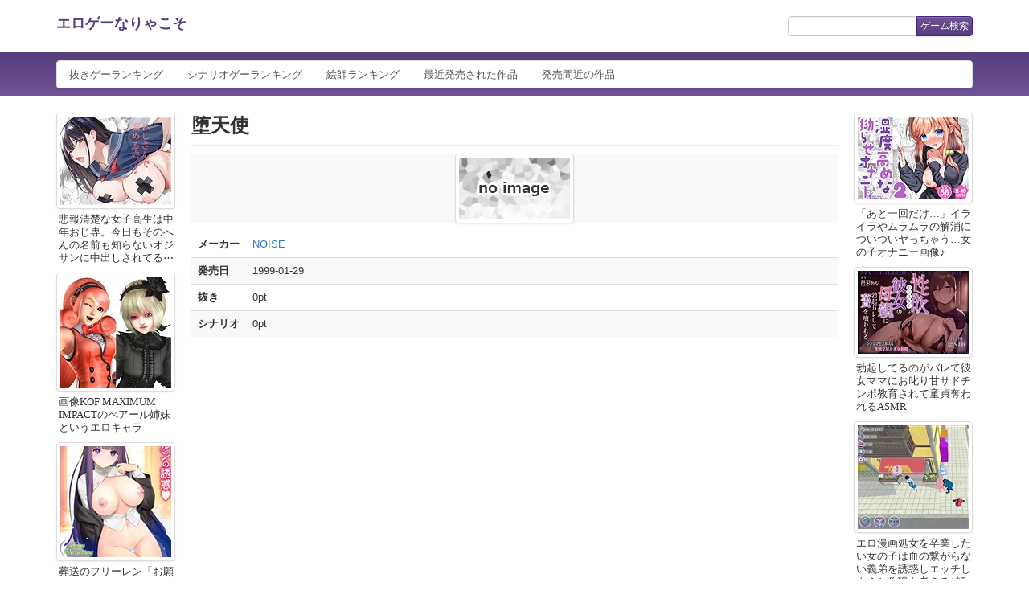

--- FILE ---
content_type: text/html; charset=UTF-8
request_url: http://game.anmo.info/game/view/3470
body_size: 4355
content:
<!DOCTYPE html><html lang="ja"><head><meta charset="utf-8" /><title>堕天使 | エロゲーなりゃこそ</title><meta name="viewport" content="width=device-width,initial-scale=1.0" /><meta http-equiv="X-UA-Compatible" content="IE=Edge" /><link rel="shortcut icon" href="/favicon.ico"><link rel="alternate" type="application/rss+xml" title="フィード" href="/rss" /><link rel="stylesheet" href="/css/style.min.css?1.0" /></head><body id="game_view"><header id="gH"><div id="gHT"><p id="gHL"><a href="/">エロゲーなりゃこそ</a></p><div id="gHF"><form action="/search" method="get"><input type="text" name="w" required /><button>ゲーム検索</button></form></div></div><nav id="gHN"><ul><li><a href="/nuki/year/2025">抜きゲーランキング</a></li><li><a href="/scenario/year/2025">シナリオゲーランキング</a></li><li><a href="/illustrator/rank">絵師ランキング</a></li><li><a href="/new/list">最近発売された作品</a></li><li><a href="/near/list">発売間近の作品</a></li></ul></nav></header><div id="gW"><div id="gW2"><div id="gW3"><div id="gC"><article class="gameViewDetail"><h2 class="t">堕天使</h2><div class="i"><a href="http://image.getchu.com/api/geturl.phtml/id/727/af/1047/aftype/1/sid/1515/url/soft.phtml-/?id=727" target="_blank"><img src="http://img2.rkclf.com/anmo/game/atsi/noimage.jpg" width="138" height="77" /></a></div><div class="d cTable"><table><tr><th>メーカー</th><td><a href="/brand/view/434">NOISE</a></td></tr><tr><th>発売日</th><td>1999-01-29</td></tr><tr><th>抜き</th><td>0pt</td></tr><tr><th>シナリオ</th><td>0pt</td></tr></table></div></article></div><div id="gL"><div class="sAE"><div class="e" data-img="721069"><a href="https://www.okazurand.net/d_695979/" target="_blank"><img src="/img/part/dummy.png" width="138" height="110" /></a><p>悲報清楚な女子高生は中年おじ専。今日もそのへんの名前も知らないオジサンに中出しされてる⋯</p></div><div class="e" data-img="764105"><a href="https://tyoieronews.com/archives/1085320587.html" target="_blank"><img src="/img/part/dummy.png" width="138" height="138" /></a><p>画像KOF MAXIMUM IMPACTのべアール姉妹というエロキャラ</p></div><div class="e" data-img="447637"><a href="https://buhidoh.net/blog-entry-d50291l45261.html" target="_blank"><img src="/img/part/dummy.png" width="138" height="138" /></a><p>葬送のフリーレン「お願いします フェルンの発情マンコを おじさまのチンポで犯してください」フェルンが路銀稼ぎに体を売っておじさまと発情セックス！エロ漫画同人誌</p></div><div class="e" data-img="764164"><a href="https://moeimg.net/22949.html" target="_blank"><img src="/img/part/dummy.png" width="138" height="195" /></a><p>二次エロプリキュア女性キャラ、癒し力高すぎな画像まとめ</p></div><div class="e" data-img="722455"><a href="https://nizigami.livedoor.blog/archives/59515019.html" target="_blank"><img src="/img/part/dummy.png" width="138" height="138" /></a><p>画像「ヴァルヴレイヴ」ヴヴヴエロ女キャラをスロ負け腹いせH?ショーコ、サキ、アキラ、マリエを服ビリビリHと捕縛Hで辱め❣</p></div><div class="e" data-img="762792"><a href="https://nurebacomic.livedoor.blog/archives/33698721.html" target="_blank"><img src="/img/part/dummy.png" width="138" height="194" /></a><p>バレット&times;ファング 戦に負けるとレイプされるのはどの世界でも同じ</p></div><div class="e" data-img="764303"><a href="http://www.anige-sokuhouvip.com/blog-entry-83778.html" target="_blank"><img src="/img/part/dummy.png" width="138" height="184" /></a><p>画像男性の一人部屋、すべからく1番のレイアウトになってしまう。一体なぜ&hellip;</p></div><div class="e" data-img="764326"><a href="https://hadasirori.blog.jp/archives/%E8%B2%A7%E4%B9%B3%E5%A8%98%E3%81%8C%E7%94%9F%E3%83%8F%E3%83%A1%E4%B8%AD%E5%87%BA%E3%81%A7%E3%82%B6%E3%83%BC%E3%83%A1%E3%83%B3%E3%81%9F%E3%81%A3%E3%81%B7%E3%82%8A%E3%81%8A%E3%81%BE%E3%82%93%E3%81%93%E3%81%AE%E3%82%A8%E3%83%AD%E3%81%99%E3%81%8E%E3%82%8B%E4%BA%8C%E6%AC%A1%E7%94%BB%E5%83%8F%E3%81%BE%E3%81%A8%E3%82%81260120.html" target="_blank"><img src="/img/part/dummy.png" width="138" height="103" /></a><p>貧乳娘が生ハメ中出でザーメンたっぷりおまんこのエロすぎる二次画像まとめ</p></div><div class="e" data-img="366837"><a href="https://doucolle.net/blog-entry-22311.html" target="_blank"><img src="/img/part/dummy.png" width="138" height="195" /></a><p>エロ漫画夫のサポートが嫁の役目と弁当を持ってきてくれたがそのご褒美を求めてきて[ぴょん吉] 恋しやコンコンフルカラー版</p></div><div class="e" data-img="764350"><a href="https://pioncoo.net/articles/post-432659.html" target="_blank"><img src="/img/part/dummy.png" width="138" height="69" /></a><p>画像最近のアニメのロリって正直全然シコれないよな</p></div><div class="e" data-img="764470"><a href="https://vanilla-rock.com/hentai_image_selection-170" target="_blank"><img src="/img/part/dummy.png" width="138" height="194" /></a><p>厳選今すぐ抜きたい！雑多にエロ画像まとめ！ その170</p></div><div class="e" data-img="745029"><a href="https://nijifeti.com/body_region_physical_feature/navel_piercing/hesopi-05_1216.html" target="_blank"><img src="/img/part/dummy.png" width="138" height="103" /></a><p>2次おへそにピアスをしてる女の子のエロ画像その5</p></div><div class="e" data-img="764565"><a href="https://www.nijioma.blog/hentai/305308/" target="_blank"><img src="/img/part/dummy.png" width="138" height="195" /></a><p>エロ漫画学校の風紀を乱しやがって、ちゃんと反省しろメス豚！！「風紀委員一条の敗北」36枚</p></div><div class="e" data-img="478698"><a href="https://mogiero.blog.fc2.com/blog-entry-52689.html" target="_blank"><img src="/img/part/dummy.png" width="138" height="201" /></a><p>ポケットモンスターについてのエロ画像</p></div></div></div></div></div><div id="gR"><div class="sAE"><div class="e" data-img="764052"><a href="http://m4ex.com/masturbation/masturbation77" target="_blank"><img src="/img/part/dummy.png" width="138" height="103" /></a><p>「あと一回だけ&hellip;」イライラやムラムラの解消についついヤっちゃう&hellip;女の子オナニー画像♪</p></div><div class="e" data-img="764135"><a href="https://comic.nan-net.com/164087" target="_blank"><img src="/img/part/dummy.png" width="138" height="103" /></a><p>勃起してるのがバレて彼女ママにお叱り甘サドチンポ教育されて童貞奪われるASMR</p></div><div class="e" data-img="764159"><a href="https://flashff-blog.com/eromanga/entry-30201.html" target="_blank"><img src="/img/part/dummy.png" width="138" height="129" /></a><p>エロ漫画処女を卒業したい女の子は血の繋がらない義弟を誘惑しエッチしようと作戦を考える1話無料</p></div><div class="e" data-img="764204"><a href="https://kimootoko.net/archives/post-405525.html" target="_blank"><img src="/img/part/dummy.png" width="138" height="138" /></a><p>エロ漫画ふたなり少女の性の目覚め&hellip;！清楚そうな美少女にチンポ責めの気持ちよさを教え込まれちゃう&hellip;！</p></div><div class="e" data-img="764237"><a href="http://blog.livedoor.jp/wakusoku/archives/1817706.html" target="_blank"><img src="/img/part/dummy.png" width="138" height="195" /></a><p>地味なクラスメイトがコンカフェ店員！？くっそドハマりして散財してしまった件</p></div><div class="e" data-img="61014"><a href="https://www.dousyoko.net/blog-entry-44220.html" target="_blank"><img src="/img/part/dummy.png" width="138" height="183" /></a><p>すずめの戸締まり鈴芽が草太に迫ってイチャイチャセックスしまくるエロ漫画同人誌</p></div><div class="e" data-img="764307"><a href="https://ani-chat.net/post-324042/" target="_blank"><img src="/img/part/dummy.png" width="138" height="215" /></a><p>画像TSキャラ、どいつもこいつもエロすぎる</p></div><div class="e" data-img="764342"><a href="https://lucky318b.com/archives/2049084" target="_blank"><img src="/img/part/dummy.png" width="138" height="137" /></a><p>画像ヤンマガの下品な漫画、WEB送り</p></div><div class="e" data-img="373344"><a href="https://inkokko.xxxblog.jp/archives/1083418512.html" target="_blank"><img src="/img/part/dummy.png" width="138" height="250" /></a><p>四千六百八十九日目</p></div><div class="e" data-img="764420"><a href="https://xn--r8jwklh769h2mc880dk1o431a.com/%e4%ba%8c%e6%ac%a1%e3%82%a8%e3%83%ad%e7%94%bb%e5%83%8f/%e3%80%90%e5%a4%9a%e5%88%86%e6%8b%ad%e3%81%84%e3%81%a6%e3%81%aa%e3%81%84%e3%80%91%e3%83%91%e3%83%b3%e3%83%84%e6%b1%9a%e3%81%84%e3%83%ad%e3%83%aa%e5%a8%98%e9%81%94%e3%81%ae%e4%ba%8c%e6%ac%a1%e3%82%a8" target="_blank"><img src="/img/part/dummy.png" width="138" height="97" /></a><p>多分拭いてないパンツ汚いロリ娘達の二次エロ画像</p></div><div class="e" data-img="397428"><a href="https://momoniji.com/%ef%bc%88c103%ef%bc%89%e3%80%80%ef%bc%bbaquarius%e3%80%80gate%e3%80%80%ef%bc%88%e3%81%88%e3%82%93%e3%81%94%ef%bc%89%ef%bc%bd%e3%80%80%e9%a1%98%e6%9c%9b%e3%81%ae%e3%83%ad%e3%82%b9%e3%83%88%e3%83%ad/" target="_blank"><img src="/img/part/dummy.png" width="138" height="169" /></a><p>（C103） ［Aquarius Gate （えんご）］ 願望のロストロギア1 堕とされたJKフェイトさん編 （魔法少女リリカルなのは）</p></div><div class="e" data-img="764505"><a href="https://erokan.net/archives/360072" target="_blank"><img src="/img/part/dummy.png" width="138" height="225" /></a><p>二次タイツ、パンストを履いた女の子のエロ画像 Part84</p></div><div class="e" data-img="764610"><a href="https://2ji.pink/oshiri/17011/" target="_blank"><img src="/img/part/dummy.png" width="138" height="131" /></a><p>ロリアナルハメロリ少女のお尻の穴に誤爆しちゃって、でもお互い楽しんじゃうロリアナルセックス中のエロ画像！</p></div><div class="e" data-img="764652"><a href="https://nijisenmon.work/archives/kanna_lorelei_pokemon_hentai.html" target="_blank"><img src="/img/part/dummy.png" width="138" height="150" /></a><p>カンナ(トレーナー)のエロ画像:ポケットモンスター</p></div></div></div></div><footer id="gF"><small>Copyright &copy; エロゲーなりゃこそ. All rights reserved._</small></footer><script src="/js/script.min.js?1.1"></script></body></html>

--- FILE ---
content_type: text/css
request_url: http://game.anmo.info/css/style.min.css?1.0
body_size: 4894
content:
html,body,div,span,object,iframe,h1,h2,h3,h4,h5,h6,p,blockquote,pre,abbr,address,cite,code,del,dfn,em,img,ins,kbd,q,samp,small,strong,sub,sup,var,b,i,dl,dt,dd,ol,ul,li,fieldset,form,label,legend,table,caption,tbody,tfoot,thead,tr,th,td,article,aside,dialog,figure,footer,header,hgroup,menu,nav,section,menu,time,mark,audio,video{margin:0;padding:0;border:0;outline:0;font-size:100%;vertical-align:baseline;background:transparent}body{line-height:1}article,aside,dialog,figure,footer,header,hgroup,nav,section{display:block}nav ul{list-style:none}blockquote,q{quotes:none}blockquote:before,blockquote:after,q:before,q:after{content:'';content:none}a{margin:0;padding:0;border:0;font-size:100%;vertical-align:baseline;background:transparent}ins{background-color:#ff9;color:#000;text-decoration:none}mark{background-color:#ff9;color:#000;font-style:italic;font-weight:bold}del{text-decoration:line-through}abbr[title],dfn[title]{border-bottom:1px dotted #000;cursor:help}table{border-collapse:collapse;border-spacing:0}hr{display:block;height:1px;border:0;border-top:1px solid #cccccc;margin:1em 0;padding:0}input,select{vertical-align:middle}body,form,filedset{margin:0;padding:0;font-size:100%}h1,h2,h3,h4,h5,h6,p,pre,blockquote,ol,ul,li,dl,dt,dd,th,td,table,tr{margin:0;padding:0;font-size:100%;font-weight:normal}li{list-style:none}img{vertical-align:top;border:none}input,textarea{font-size:1em}input:invalid,textarea:invalid{box-shadow:none}strong,em{font-weight:normal;font-style:normal}th{font-weight:normal;text-align:left;vertical-align:top}body{font:13px/1.231 arial,helvetica,clean,sans-serif;*font-size:small;*font:x-small}select,input,button,textarea{font:99% arial,helvetica,clean,sans-serif}table{font-size:inherit;font:100%}pre,code,kbd,samp,tt{font-family:monospace;*font-size:108%;line-height:100%}label,select,button,input[type="submit"],input[type="file"]{cursor:pointer}*,*:before,*:after{box-sizing:border-box}a{color:#337ab7;text-decoration:none;overflow:hidden;cursor:pointer}a:visited{color:#337ab7}a:hover,a:focus,a:active{color:#23527c;text-decoration:underline}html{height:100%;font-size:62.5%}body{position:relative;color:#333;font-size:1.6rem;line-height:1;height:100%;font-family:'メイリオ',Meiryo,Meiryo UI,'ヒラギノ角ゴ Pro W3','Hiragino Kaku Gothic Pro','ＭＳ Ｐゴシック','MS PGothic',Arial,Helvetica,sans-serif}#gW{*zoom:1;width:940px;margin:0 auto}#gW:after{content:"\0020";display:block;height:0;clear:both;overflow:hidden;visibility:hidden}@media only screen and (max-width: 739px){#gW{width:auto;padding-left:15px;padding-right:15px}}@media only screen and (max-width: 959px) and (min-width: 740px){#gW{width:720px}}@media only screen and (max-width: 1159px) and (min-width: 960px){#gW{width:940px}}@media only screen and (min-width: 1160px){#gW{width:1140px}}#gW2{float:left;width:772px}@media only screen and (max-width: 739px){#gW2{float:none;width:auto}}@media only screen and (max-width: 959px) and (min-width: 740px){#gW2{width:552px}}@media only screen and (max-width: 1159px) and (min-width: 960px){#gW2{width:772px}}@media only screen and (min-width: 1160px){#gW2{width:972px}}#gW3{*zoom:1}#gW3:after{content:"\0020";display:block;height:0;clear:both;overflow:hidden;visibility:hidden}#gC{float:right;width:604px;overflow:hidden}@media only screen and (max-width: 739px){#gC{float:none;width:auto}}@media only screen and (max-width: 959px) and (min-width: 740px){#gC{width:384px}}@media only screen and (max-width: 1159px) and (min-width: 960px){#gC{width:604px}}@media only screen and (min-width: 1160px){#gC{width:804px}}#gL{float:left;width:148px}@media only screen and (max-width: 739px){#gL{float:none;width:auto}}#gR{float:right;width:148px}@media only screen and (max-width: 739px){#gR{float:none;width:auto}}#gHT{*zoom:1;width:940px;margin:0 auto;padding-top:20px}#gHT:after{content:"\0020";display:block;height:0;clear:both;overflow:hidden;visibility:hidden}@media only screen and (max-width: 739px){#gHT{width:auto;padding-left:15px;padding-right:15px}}@media only screen and (max-width: 959px) and (min-width: 740px){#gHT{width:720px}}@media only screen and (max-width: 1159px) and (min-width: 960px){#gHT{width:940px}}@media only screen and (min-width: 1160px){#gHT{width:1140px}}#gHL{float:left;font-weight:bold;font-size:1.8rem;line-height:1.1;margin-bottom:20px}#gHL a{color:#563d7c}#gHL a:hover,#gHL a:focus,#gHL a:active{color:#463265}#gHF{float:right;margin-bottom:20px}#gHF input{display:-moz-inline-stack;display:inline-block;vertical-align:top;*vertical-align:auto;zoom:1;*display:inline;line-height:1.1;padding:5px;font-size:1.2rem;color:#555;background-color:#fff;background-image:none;border:1px solid #ccc;border-top-left-radius:4px;border-bottom-left-radius:4px;-webkit-box-shadow:inset 0 1px 1px rgba(0,0,0,0.075);box-shadow:inset 0 1px 1px rgba(0,0,0,0.075);-webkit-transition:border-color ease-in-out .15s, -webkit-box-shadow ease-in-out .15s;-o-transition:border-color ease-in-out .15s, box-shadow ease-in-out .15s;transition:border-color ease-in-out .15s, box-shadow ease-in-out .15s}#gHF input:focus{border-color:#6f5499;outline:0;-webkit-box-shadow:inset 0 1px 1px rgba(0,0,0,0.075),0 0 8px rgba(111,84,153,0.6);box-shadow:inset 0 1px 1px rgba(0,0,0,0.075),0 0 8px rgba(111,84,153,0.6)}#gHF button{display:-moz-inline-stack;display:inline-block;vertical-align:top;*vertical-align:auto;zoom:1;*display:inline;cursor:pointer;line-height:1.1;border:1px solid transparent;padding:5px 4px;color:#fff;font-size:1.2rem;background-color:#6f5499;border-top-right-radius:4px;border-bottom-right-radius:4px;text-shadow:0 -1px 0 rgba(0,0,0,0.2);-webkit-box-shadow:inset 0 1px 0 rgba(255,255,255,0.15),0 1px 1px rgba(0,0,0,0.075);box-shadow:inset 0 1px 0 rgba(255,255,255,0.15),0 1px 1px rgba(0,0,0,0.075);background-image:-webkit-linear-gradient(top, #6f5499 0%, #563d7c 100%);background-image:-o-linear-gradient(top, #6f5499 0%, #563d7c 100%);background-image:-webkit-gradient(linear, left top, left bottom, from(#6f5499), to(#563d7c));background-image:linear-gradient(to bottom, #6f5499 0%, #563d7c 100%);filter:progid:DXImageTransform.Microsoft.gradient(startColorstr='#ff6f5499', endColorstr='#ff563d7c', GradientType=0);filter:progid:DXImageTransform.Microsoft.gradient(enabled = false);background-repeat:repeat-x;border-color:#482480}#gHF button:hover,#gHF button:focus{text-decoration:none;color:#fff;border-color:#412073;background-color:#563d7c;background-position:0 -15px}#gHN{padding-top:10px;padding-bottom:10px;margin-bottom:20px;background:#563d7c;background:-moz-linear-gradient(top, #563d7c 0%, #6f5499 100%);background:-webkit-gradient(linear, left top, left bottom, color-stop(0%, #563d7c), color-stop(100%, #6f5499));background:-webkit-linear-gradient(top, #563d7c 0%, #6f5499 100%);background:-o-linear-gradient(top, #563d7c 0%, #6f5499 100%);background:-ms-linear-gradient(top, #563d7c 0%, #6f5499 100%);background:linear-gradient(to bottom, #563d7c 0%, #6f5499 100%);filter:progid:DXImageTransform.Microsoft.gradient( startColorstr='#563d7c', endColorstr='#6f5499',GradientType=0 )}@media only screen and (max-width: 739px){#gHN{padding-left:15px;padding-right:15px}}#gHN ul{overflow:hidden;border:1px solid #ddd;border-radius:4px;background-color:#fff;-webkit-box-shadow:0 1px 2px rgba(0,0,0,0.075);box-shadow:0 1px 2px rgba(0,0,0,0.075);width:940px;margin:0 auto}@media only screen and (max-width: 739px){#gHN ul{width:auto}}@media only screen and (max-width: 959px) and (min-width: 740px){#gHN ul{width:720px}}@media only screen and (max-width: 1159px) and (min-width: 960px){#gHN ul{width:940px}}@media only screen and (min-width: 1160px){#gHN ul{width:1140px}}#gHN li{display:-moz-inline-stack;display:inline-block;vertical-align:top;*vertical-align:auto;zoom:1;*display:inline}#gHN a{display:-moz-inline-stack;display:inline-block;vertical-align:top;*vertical-align:auto;zoom:1;*display:inline;padding:10px 15px;color:#555;font-size:1.3rem}#gHN a:hover,#gHN a:focus,#gHN a:active{color:#555;text-decoration:none;background-color:#f5f5f5}#gHN a.active{color:#fff;background-color:#6f5499;text-shadow:0 -1px 0 #286090;background-image:-webkit-linear-gradient(top, #6f5499 0%, #563d7c 100%);background-image:-o-linear-gradient(top, #6f5499 0%, #563d7c 100%);background-image:-webkit-gradient(linear, left top, left bottom, from(#6f5499), to(#563d7c));background-image:linear-gradient(to bottom, #6f5499 0%, #563d7c 100%);filter:progid:DXImageTransform.Microsoft.gradient(startColorstr='#ff6f5499', endColorstr='#ff563d7c', GradientType=0);background-repeat:repeat-x}.sAE{font-family:Meiryo UI}@media only screen and (max-width: 739px){.sAE{display:none}}.sAE .e{margin-bottom:10px}.sAE .e a{display:block;padding:4px;background-color:#fff;border:1px solid #ddd;border-radius:4px;margin-bottom:5px;-webkit-box-shadow:0 1px 2px rgba(0,0,0,0.075);box-shadow:0 1px 2px rgba(0,0,0,0.075)}.sAE .e a:hover,.sAE .e a:focus,.sAE .e a:active{border-color:#6f5499}.sAE .e p{font-size:13px;line-height:1.3;margin:0 3px;width:148px;overflow:hidden}.sLNR{margin-bottom:20px;overflow:hidden;border:1px solid #ddd;border-radius:4px;box-shadow:0 1px 2px rgba(0,0,0,0.075)}@media only screen and (max-width: 739px){.sLNR{display:block}}.sLNR a{display:block;border-bottom:1px solid #ddd;padding:10px 15px;background-color:#fff;line-height:1.1;color:#555;font-size:1.3rem}.sLNR a:hover,.sLNR a:focus{color:#555;text-decoration:none;background-color:#f5f5f5}.sLNR a.active{color:#fff;background-color:#6f5499;text-shadow:0 -1px 0 #286090;background-image:linear-gradient(to bottom, #6f5499 0%, #563d7c 100%);background-repeat:repeat-x}.sLNR a:last-child{border-bottom:none}#gF{padding-bottom:20px}#gF small{display:block;line-height:1.1;text-align:center;font-size:1.3rem}.cContentA .t{font-size:1.4rem;line-height:1.5;margin-bottom:20px}.cContentA .b{margin-bottom:20px}.cContentA .b a{border:1px solid #482480;border-radius:4px;color:#fff;text-shadow:0 -1px 0 rgba(0,0,0,0.2);box-shadow:inset 0 1px 0 rgba(255,255,255,0.15),0 1px 1px rgba(0,0,0,0.075);background-color:#6f5499;background-image:linear-gradient(to bottom, #6f5499 0%, #563d7c 100%);background-repeat:repeat-x;display:-moz-inline-stack;display:inline-block;vertical-align:top;*vertical-align:auto;zoom:1;*display:inline;line-height:1.1;padding:6px 12px;color:#fff;font-size:1.4rem}.cContentA .b a:hover,.cContentA .b a:focus,.cContentA .b a:active{text-decoration:none;color:#fff;border-color:#412073;background-color:#563d7c;background-position:0 -15px}.cEntry{margin-bottom:100px}.cEntry .t{font-weight:bold;line-height:1.3;font-size:2.4rem;padding-bottom:9px;border-bottom:1px solid #eee;margin-bottom:10px}@media only screen and (max-width: 959px){.cEntry .t{font-size:1.8rem}}@media only screen and (max-width: 739px){.cEntry .t a{display:block;border:1px solid #482480;border-radius:4px;color:#fff;text-shadow:0 -1px 0 rgba(0,0,0,0.2);box-shadow:inset 0 1px 0 rgba(255,255,255,0.15),0 1px 1px rgba(0,0,0,0.075);background-color:#6f5499;background-image:linear-gradient(to bottom, #6f5499 0%, #563d7c 100%);background-repeat:repeat-x;line-height:1.4;padding:6px 12px}.cEntry .t a:hover,.cEntry .t a:focus,.cEntry .t a:active{text-decoration:none;color:#fff;border-color:#412073;background-color:#563d7c;background-position:0 -15px}}.cEntry .p{margin-bottom:20px;font-size:1.2rem}.cEntry .p span{margin-right:5px}.cEntry .d{line-height:1.1;margin-right:5px}.cEntry .c{line-height:1.1}.cEntry .b{margin-bottom:2em}.cEntry .m a{border:1px solid #482480;border-radius:4px;color:#fff;text-shadow:0 -1px 0 rgba(0,0,0,0.2);box-shadow:inset 0 1px 0 rgba(255,255,255,0.15),0 1px 1px rgba(0,0,0,0.075);background-color:#6f5499;background-image:linear-gradient(to bottom, #6f5499 0%, #563d7c 100%);background-repeat:repeat-x;display:-moz-inline-stack;display:inline-block;vertical-align:top;*vertical-align:auto;zoom:1;*display:inline;line-height:1.1;padding:6px 12px;font-size:1.4rem}.cEntry .m a:hover,.cEntry .m a:focus,.cEntry .m a:active{text-decoration:none;color:#fff;border-color:#412073;background-color:#563d7c;background-position:0 -15px}.cEntry-review .entry-review_img{margin-bottom:1em}.cEntry-review .entry-review_img a{display:block;padding:4px;background-color:#fff;border:1px solid #ddd;border-radius:4px;margin-bottom:5px;text-align:center;-webkit-box-shadow:0 1px 2px rgba(0,0,0,0.075);box-shadow:0 1px 2px rgba(0,0,0,0.075)}.cEntry-review .entry-review_img a:hover,.cEntry-review .entry-review_img a:focus,.cEntry-review .entry-review_img a:active{border-color:#337ab7}.cEntry-review .entry-review_img img{width:100%;height:auto}.cEntry-review .entry-review_lea{font-size:2.4rem;line-height:1.5;font-weight:bold;margin:0 20px 1em}@media only screen and (max-width: 959px){.cEntry-review .entry-review_lea{font-size:16px}}.cEntry-review .entry-review_txt{font-size:1.6rem;line-height:1.9;margin:0 20px 1em}@media only screen and (max-width: 959px){.cEntry-review .entry-review_txt{font-size:14px}}.cEntry-review .entry-review_table{margin:0 12px 1em}.cEntry-review .entry-review_table table{width:100%;line-height:1.3;border-collapse:collapse}.cEntry-review .entry-review_table tr:nth-child(2n){background-color:#f9f9f9}.cEntry-review .entry-review_table tr:first-child th,.cEntry-review .entry-review_table tr:first-child td{border-top:none}.cEntry-review .entry-review_table th{white-space:nowrap;width:1em;*width:5em;border-top:1px solid #ddd;font-weight:bold;padding:8px}.cEntry-review .entry-review_table td{border-top:1px solid #ddd;padding:8px}.cEntry-ats{font-family:Meiryo UI}.cEntry-ats .b{*zoom:1}.cEntry-ats .b:after{content:"\0020";display:block;height:0;clear:both;overflow:hidden;visibility:hidden}.cEntry-ats .entry-ats_ent{float:left;width:148px;margin-right:4px;margin-bottom:16px;transition:all 0.5s ease-in-out 0s}@media only screen and (max-width: 739px){.cEntry-ats .entry-ats_ent{margin-right:4px}}@media only screen and (max-width: 959px) and (min-width: 740px){.cEntry-ats .entry-ats_ent{margin-right:20px}}@media only screen and (max-width: 1159px) and (min-width: 960px){.cEntry-ats .entry-ats_ent{margin-right:4px}}@media only screen and (min-width: 1160px){.cEntry-ats .entry-ats_ent{margin-right:16px}}.cEntry-ats .entry-ats_ent a{display:block;padding:4px;background-color:#fff;border:1px solid #ddd;border-radius:4px;margin-bottom:5px;-webkit-box-shadow:0 1px 2px rgba(0,0,0,0.075);box-shadow:0 1px 2px rgba(0,0,0,0.075)}.cEntry-ats .entry-ats_ent a:hover,.cEntry-ats .entry-ats_ent a:focus,.cEntry-ats .entry-ats_ent a:active{border-color:#6f5499}.cEntry-ats .entry-ats_ent p{font-size:1.3rem;line-height:1.3;margin:0 3px;width:148px;overflow:hidden}.cEntry-ats .entry-ats_ent2{line-height:1.3;margin-bottom:5px}@media only screen and (max-width: 739px){.cEntry-ats .entry-ats_ent2 a{display:-moz-inline-stack;display:inline-block;vertical-align:top;*vertical-align:auto;zoom:1;*display:inline;border:1px solid #ddd;border-radius:3px;padding:5px 10px;color:#666;text-decoration:none;background:#ffffff;background:-moz-linear-gradient(top, #fff 0%, #f9f9f9 100%);background:-webkit-linear-gradient(top, #fff 0%, #f9f9f9 100%);background:linear-gradient(to bottom, #fff 0%, #f9f9f9 100%);filter:progid:DXImageTransform.Microsoft.gradient( startColorstr='#ffffff', endColorstr='#f9f9f9',GradientType=0 );text-shadow:0 -1px 0 rgba(255,255,255,0.2);-webkit-box-shadow:inset 0 1px 0 rgba(255,255,255,0.15),0 1px 1px rgba(0,0,0,0.035);box-shadow:inset 0 1px 0 rgba(255,255,255,0.15),0 1px 1px rgba(0,0,0,0.035)}.cEntry-ats .entry-ats_ent2 a:hover,.cEntry-ats .entry-ats_ent2 a:focus,.cEntry-ats .entry-ats_ent2 a:active{background:#f9f9f9;background-position:0 -15px}.cEntry-ats .entry-ats_ent2 a:active{-webkit-box-shadow:inset 0 3px 5px rgba(0,0,0,0.125);box-shadow:inset 0 3px 5px rgba(0,0,0,0.125)}}.cHeadline{font-weight:bold;line-height:1.3;font-size:2.4rem;padding-bottom:9px;border-bottom:1px solid #eee;margin-bottom:20px}@media only screen and (max-width: 959px){.cHeadline{font-size:1.8rem}}.cTable table{width:100%;line-height:1.3;border-collapse:collapse}.cTable tr:nth-child(2n){background-color:#f9f9f9}.cTable tr:first-child th,.cTable tr:first-child td{border-top:none}.cTable th{white-space:nowrap;width:1em;*width:5em;border-top:1px solid #ddd;font-weight:bold;padding:8px}.cTable td{border-top:1px solid #ddd;padding:8px}@media only screen and (max-width: 739px){.cTable a{display:-moz-inline-stack;display:inline-block;vertical-align:top;*vertical-align:auto;zoom:1;*display:inline;border:1px solid #482480;border-radius:4px;color:#fff;text-shadow:0 -1px 0 rgba(0,0,0,0.2);box-shadow:inset 0 1px 0 rgba(255,255,255,0.15),0 1px 1px rgba(0,0,0,0.075);background-color:#6f5499;background-image:linear-gradient(to bottom, #6f5499 0%, #563d7c 100%);background-repeat:repeat-x;line-height:1.4;vertical-align:middle;padding:6px 12px}.cTable a:hover,.cTable a:focus,.cTable a:active{text-decoration:none;color:#fff;border-color:#412073;background-color:#563d7c;background-position:0 -15px}}.gameOutlines .g{margin-bottom:50px}.gameOutlines .t{font-weight:bold;line-height:1.3;font-size:1.8rem;margin-bottom:10px}.gameOutlines .t span{color:#999;font-weight:normal;font-size:1.4rem}@media only screen and (max-width: 739px){.gameOutlines .t a{display:block;border:1px solid #482480;border-radius:4px;color:#fff;text-shadow:0 -1px 0 rgba(0,0,0,0.2);box-shadow:inset 0 1px 0 rgba(255,255,255,0.15),0 1px 1px rgba(0,0,0,0.075);background-color:#6f5499;background-image:linear-gradient(to bottom, #6f5499 0%, #563d7c 100%);background-repeat:repeat-x;line-height:1.4;vertical-align:middle;padding:6px 12px}.gameOutlines .t a:hover,.gameOutlines .t a:focus,.gameOutlines .t a:active{text-decoration:none;color:#fff;border-color:#412073;background-color:#563d7c;background-position:0 -15px}}.gameOutlines .i{margin-bottom:10px;text-align:center;background-color:#f9f9f9}.gameOutlines .i a{display:-moz-inline-stack;display:inline-block;vertical-align:top;*vertical-align:auto;zoom:1;*display:inline;max-width:100%;box-sizing:border-box;padding:4px;background-color:#fff;border:1px solid #ddd;border-radius:4px;text-align:center;box-shadow:0 1px 2px rgba(0,0,0,0.075)}.gameOutlines .i a:hover,.gameOutlines .i a:focus,.gameOutlines .i a:active{border-color:#6f5499}.gameOutlines .i img{_width:100%;max-width:100%;height:auto}.gameOutlines .d{font-size:1.3rem}.gameOutlines .l td{padding-bottom:0;padding-right:0}.gameOutlines .l a{display:-moz-inline-stack;display:inline-block;vertical-align:top;*vertical-align:auto;zoom:1;*display:inline;margin-right:0.5em;margin-bottom:0.5em}.gameRanks .g{margin-bottom:50px}.gameRanks .r{line-height:1.3;margin-bottom:5px;font-weight:bold}.gameRanks .t{font-weight:bold;line-height:1.3;font-size:2.4rem;margin-bottom:10px}@media only screen and (max-width: 959px){.gameRanks .t{font-size:18px}}@media only screen and (max-width: 739px){.gameRanks .t a{display:block;border:1px solid #482480;border-radius:4px;color:#fff;text-shadow:0 -1px 0 rgba(0,0,0,0.2);box-shadow:inset 0 1px 0 rgba(255,255,255,0.15),0 1px 1px rgba(0,0,0,0.075);background-color:#6f5499;background-image:linear-gradient(to bottom, #6f5499 0%, #563d7c 100%);background-repeat:repeat-x;line-height:1.4;padding:6px 12px}.gameRanks .t a:hover,.gameRanks .t a:focus,.gameRanks .t a:active{text-decoration:none;color:#fff;border-color:#412073;background-color:#563d7c;background-position:0 -15px}}.gameRanks .i{margin-bottom:10px;text-align:center;background-color:#f9f9f9}.gameRanks .i a{display:-moz-inline-stack;display:inline-block;vertical-align:top;*vertical-align:auto;zoom:1;*display:inline;max-width:100%;box-sizing:border-box;padding:4px;background-color:#fff;border:1px solid #ddd;border-radius:4px;text-align:center;box-shadow:0 1px 2px rgba(0,0,0,0.075)}.gameRanks .i a:hover,.gameRanks .i a:focus,.gameRanks .i a:active{border-color:#6f5499}.gameRanks .i img{_width:100%;max-width:100%;height:auto}.gameRanks .d{font-size:1.3rem}.gameRanks .l td{padding-bottom:0;padding-right:0}.gameRanks .l a{display:-moz-inline-stack;display:inline-block;vertical-align:top;*vertical-align:auto;zoom:1;*display:inline;margin-right:0.5em;margin-bottom:0.5em}.pager{margin-bottom:15px;padding-left:1px}.pager span,.pager a{display:-moz-inline-stack;display:inline-block;vertical-align:top;*vertical-align:auto;zoom:1;*display:inline;padding:10px 15px;line-height:1.1;color:#555;font-size:1.3rem;border:1px solid #ddd;margin-left:-1px;margin-bottom:5px;-webkit-box-shadow:inset 0 1px 0 rgba(255,255,255,0.15),0 1px 1px rgba(0,0,0,0.075);box-shadow:inset 0 1px 0 rgba(255,255,255,0.15),0 1px 1px rgba(0,0,0,0.075)}.pager span:first-child,.pager a:first-child{border-top-left-radius:4px;border-bottom-left-radius:4px}.pager span:last-child,.pager a:last-child{border-top-right-radius:4px;border-bottom-right-radius:4px}.pager a:hover,.pager a:focus,.pager a:active{color:#555;text-decoration:none;background-color:#f5f5f5}.pager span{color:#fff;background-color:#6f5499;text-shadow:0 -1px 0 #286090;background-image:-webkit-linear-gradient(top, #6f5499 0%, #563d7c 100%);background-image:-o-linear-gradient(top, #6f5499 0%, #563d7c 100%);background-image:-webkit-gradient(linear, left top, left bottom, from(#6f5499), to(#563d7c));background-image:linear-gradient(to bottom, #6f5499 0%, #563d7c 100%);filter:progid:DXImageTransform.Microsoft.gradient(startColorstr='#ff6f5499', endColorstr='#ff563d7c', GradientType=0);background-repeat:repeat-x}.pageTitle{font-weight:bold;line-height:1.3;font-size:2.4rem;padding-bottom:6px;border-bottom:1px solid #eee;margin-bottom:10px}@media only screen and (max-width: 959px){.pageTitle{font-size:1.8rem}}.indexTopAtsRss{font-family:Meiryo UI;margin-bottom:50px}@media only screen and (max-width: 959px){.indexTopAtsRss{display:none}}.indexTopAtsRss ul{font-size:1.3rem;height:15em;overflow:auto}.indexTopAtsRss li{line-height:1.5;height:1.5em;overflow:hidden}.brandViewDetail{margin-bottom:50px}.brandViewDetail .t{font-weight:bold;line-height:1.3;font-size:2.4rem;margin-bottom:10px}@media only screen and (max-width: 959px){.brandViewDetail .t{font-size:1.8rem}}.brandViewDetail .i{margin-bottom:50px;font-size:1.3rem}.gameViewDetail .t{font-weight:bold;line-height:1.3;font-size:2.4rem;padding-bottom:9px;border-bottom:1px solid #eee;margin-bottom:10px}@media only screen and (max-width: 959px){.gameViewDetail .t{font-size:1.8rem}}.gameViewDetail .t span{color:#999;font-weight:normal;font-size:1.8rem}@media only screen and (max-width: 959px){.gameViewDetail .t span{font-size:1.4rem}}.gameViewDetail .i{text-align:center;background-color:#f9f9f9;margin-bottom:10px}.gameViewDetail .i a,.gameViewDetail .i span{display:-moz-inline-stack;display:inline-block;vertical-align:top;*vertical-align:auto;zoom:1;*display:inline;max-width:100%;box-sizing:border-box;padding:4px;background-color:#fff;border:1px solid #ddd;border-radius:4px;text-align:center;box-shadow:0 1px 2px rgba(0,0,0,0.075)}.gameViewDetail .i a:hover,.gameViewDetail .i a:focus,.gameViewDetail .i a:active,.gameViewDetail .i span:hover,.gameViewDetail .i span:focus,.gameViewDetail .i span:active{border-color:#6f5499}.gameViewDetail .i img{_width:100%;max-width:100%;height:auto}.gameViewDetail .d{font-size:1.3rem;margin-bottom:10px}.gameViewDetail .s{margin-bottom:5px;text-align:center;background-color:#f9f9f9}.gameViewDetail .s a{display:-moz-inline-stack;display:inline-block;vertical-align:top;*vertical-align:auto;zoom:1;*display:inline;max-width:100%;box-sizing:border-box;padding:4px;background-color:#fff;border:1px solid #ddd;border-radius:4px;text-align:center;box-shadow:0 1px 2px rgba(0,0,0,0.075)}.gameViewDetail .s a:hover,.gameViewDetail .s a:focus{border-color:#6f5499}.gameViewDetail .s img{_width:100%;max-width:100%;height:auto}.gameViewDetail .l a{display:-moz-inline-stack;display:inline-block;vertical-align:top;*vertical-align:auto;zoom:1;*display:inline;margin-right:0.5em}.illustratorRankRanks .l{margin-bottom:50px}.illustratorRankRanks .r{line-height:1.3;margin-bottom:5px;font-weight:bold;font-size:1.3rem}.illustratorRankRanks .n{font-weight:bold;line-height:1.3;font-size:2.4rem;margin-bottom:10px}@media only screen and (max-width: 959px){.illustratorRankRanks .n{font-size:1.8rem}}@media only screen and (max-width: 739px){.illustratorRankRanks .n a{display:block;border:1px solid #482480;border-radius:4px;color:#fff;text-shadow:0 -1px 0 rgba(0,0,0,0.2);box-shadow:inset 0 1px 0 rgba(255,255,255,0.15),0 1px 1px rgba(0,0,0,0.075);background-color:#6f5499;background-image:linear-gradient(to bottom, #6f5499 0%, #563d7c 100%);background-repeat:repeat-x;line-height:1.4;padding:6px 12px}.illustratorRankRanks .n a:hover,.illustratorRankRanks .n a:focus,.illustratorRankRanks .n a:active{text-decoration:none;color:#fff;border-color:#412073;background-color:#563d7c;background-position:0 -15px}}.illustratorRankRanks .i{margin-bottom:5px;text-align:center;background-color:#f9f9f9}.illustratorRankRanks .i a{display:-moz-inline-stack;display:inline-block;vertical-align:top;*vertical-align:auto;zoom:1;*display:inline;max-width:100%;box-sizing:border-box;padding:4px;background-color:#fff;border:1px solid #ddd;border-radius:4px;text-align:center;box-shadow:0 1px 2px rgba(0,0,0,0.075)}.illustratorRankRanks .i a:hover,.illustratorRankRanks .i a:focus{border-color:#6f5499}.illustratorRankRanks .i img{_width:100%;max-width:100%;height:auto}.illustratorRankRanks .t{line-height:1.3;color:#999;font-size:1.4rem}.illustratorViewDetail{margin-bottom:50px}.illustratorViewDetail .t{font-weight:bold;line-height:1.3;font-size:2.4rem}@media only screen and (max-width: 959px){.illustratorViewDetail .t{font-size:1.8rem}}.illustratorViewDetail .k{line-height:1.3;color:#999;font-size:1.4rem;margin-bottom:10px}.illustratorViewDetail .i{margin-bottom:50px;font-size:1.3rem}.searchIndexResult .e{line-height:1.4;font-size:1.3rem;margin-bottom:20px}.searchIndexResult .t{line-height:1.4;font-size:1.3rem;margin-bottom:20px}.searchIndexResult .r table{width:100%;line-height:1.3;border-collapse:collapse;font-size:1.3rem}.searchIndexResult .r table tr:nth-child(2n){background-color:#f9f9f9}.searchIndexResult .r table th{font-weight:bold;padding:8px}.searchIndexResult .r table td{border-top:1px solid #ddd;padding:8px}.searchIndexResult .r table td:nth-child(3){width:7.5em}
/*# sourceMappingURL=style.min.css.map */
